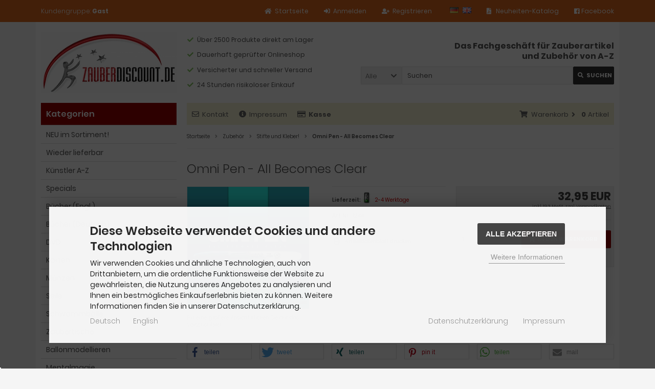

--- FILE ---
content_type: text/html; charset=utf-8
request_url: https://zauberdiscount.de/Zubehoer/Stifte-und-Kleber/Omni-Pen-All-Becomes-Clear::6438.html
body_size: 17246
content:
<!DOCTYPE html>
<html lang="de">
<head>
<meta charset="utf-8" />
<meta name="viewport" content="width=device-width, initial-scale=1.0, user-scalable=yes" />
<title>Omni Pen - All Becomes Clear</title>
<meta name="keywords" content="Omnipen, Omnideck, Sharpie" />
<meta name="description" content="Omni Pen - All Becomes Clear: Der Omni Pen hat einen Körper, sowie eine Kappe, die nach Maß aus durchsichtigem, kratzfestem Acryl gegossen wurden. Er ist komplett austauschbar mit einem regulären Sharpie Stift. Das bedeutet, dass eine normale Sharpie Kappe auf den Omni Pen passt und umgekehrt. Sollten Sie ..." />
<meta name="robots" content="index,follow" />
<meta name="author" content="Daniel Mayer" />
<meta name="revisit-after" content="5 days" />
<link rel="canonical" href="https://zauberdiscount.de/DVD/Omni-Pen-All-Becomes-Clear::6438.html" />
<link rel="icon" type="image/png" sizes="16x16" href="https://zauberdiscount.de/templates/tpl_modified_responsive_custom/favicons/favicon-16x16.png" />
<link rel="icon" type="image/png" sizes="32x32" href="https://zauberdiscount.de/templates/tpl_modified_responsive_custom/favicons/favicon-32x32.png" />
<link rel="icon" type="image/png" sizes="96x96" href="https://zauberdiscount.de/templates/tpl_modified_responsive_custom/favicons/favicon-96x96.png" />
<link rel="shortcut icon" href="https://zauberdiscount.de/templates/tpl_modified_responsive_custom/favicons/favicon.ico" />
<link rel="apple-touch-icon" href="https://zauberdiscount.de/templates/tpl_modified_responsive_custom/favicons/apple-touch-icon.png" />
<link rel="mask-icon" href="https://zauberdiscount.de/templates/tpl_modified_responsive_custom/favicons/safari-pinned-tab.svg" color="#888888" />
<meta name="msapplication-TileColor" content="#ffffff" />
<meta name="theme-color" content="#ffffff" />
<meta name="msapplication-config" content="https://zauberdiscount.de/templates/tpl_modified_responsive_custom/favicons/browserconfig.xml" />
<link rel="manifest" href="https://zauberdiscount.de/templates/tpl_modified_responsive_custom/favicons/site.webmanifest" />
<!--
=========================================================
modified eCommerce Shopsoftware (c) 2009-2013 [www.modified-shop.org]
=========================================================

modified eCommerce Shopsoftware offers you highly scalable E-Commerce-Solutions and Services.
The Shopsoftware is redistributable under the GNU General Public License (Version 2) [http://www.gnu.org/licenses/gpl-2.0.html].
based on: E-Commerce Engine Copyright (c) 2006 xt:Commerce, created by Mario Zanier & Guido Winger and licensed under GNU/GPL.
Information and contribution at http://www.xt-commerce.com

=========================================================
Please visit our website: www.modified-shop.org
=========================================================
-->
<meta name="generator" content="(c) by modified eCommerce Shopsoftware 80C https://www.modified-shop.org" />
<link rel="stylesheet" href="https://zauberdiscount.de/templates/tpl_modified_responsive_custom/stylesheet.min.css?v=1677763189" type="text/css" media="screen" />
<script>
  var DIR_WS_BASE = "https://zauberdiscount.de/";
  var SetSecCookie = "1";
</script>
      <meta property="og:site_name" content="https://www.facebook.com/Zauberdiscount" />
      <meta property="og:title" content="Omni Pen - All Becomes Clear" />
    <meta property="og:type" content="product" />
    <meta property="og:url" content="https://zauberdiscount.de/Zubehoer/Stifte-und-Kleber/Omni-Pen-All-Becomes-Clear::6438.html" />
    <meta property="og:image" content="https://zauberdiscount.de/images/product_images/info_images/6438_0.png" />
          <meta property="og:description" content="Der Omni Pen hat einen K&ouml;rper, sowie eine Kappe, die nach Ma&szlig; aus durchsichtigem, kratzfestem Acryl gegossen wurden. Er ist komplett austauschbar mit einem regul&auml;re" />
              <meta property="fb:app_id" content="133755446702370" />
    
  
<link rel="stylesheet" href="https://zauberdiscount.de/templates/tpl_modified_responsive_custom/css/shariff.complete.css" type="text/css" media="screen" /></head>
<body>
<div class="sidebar_closer"><i class="fas fa-times"></i></div><div id="layout_wrap"><div id="layout_navbar"><div class="layout_navbar_inner"><ul class="topnavigation cf"><li class="tn_group">Kundengruppe:  <strong>Gast</strong></li><li><a title="Facebook" href="https://www.facebook.com/Zauberdiscount" rel="noopener" target="_blank"><i class="fab fa-facebook"></i><span class="tn_nomobile">&nbsp;Facebook</span></a></li><li class="cn_nomobile"><a target="_blank" style="float:right" title="Download PDF" href="https://zauberdiscount.de/pdf_catalog/german/NEU_im_Sortiment_.pdf"><i class="fas fa-file-pdf"></i><span class="tn_nomobile">&nbsp;Neuheiten-Katalog</span></a></li><li class="tn_lang"><a href="https://zauberdiscount.de/Zubehoer/Stifte-und-Kleber/Omni-Pen-All-Becomes-Clear::6438.html?language=de"><img src="https://zauberdiscount.de/lang/german/icon.gif" alt="Deutsch" title="Deutsch" /></a>  <a href="https://zauberdiscount.de/Accessories/Stifte-und-Kleber/Omni-Pen-All-Becomes-Clear::6438.html?language=en"><img src="https://zauberdiscount.de/lang/english/icon.gif" alt="English" title="English" /></a> </li><li><a title="Registrieren" href="https://zauberdiscount.de/create_account.php"><i class="fas fa-user-plus"></i><span class="tn_nomobile">Registrieren</span></a></li><li><a title="Anmelden" href="https://zauberdiscount.de/login.php"><i class="fas fa-sign-in-alt"></i><span class="tn_nomobile">Anmelden</span></a></li><li><a title="Startseite" href="https://zauberdiscount.de/"><i class="fas fa-home"></i><span class="tn_nomobile">Startseite</span></a></li></ul></div></div><div id="layout_logo" class="cf"><div id="logo"><a href="https://zauberdiscount.de/" title="Startseite &bull; Zauberdiscount - Zaubershop - Zaubertricks - Ihr günstiger Zaubershop"><img src="https://zauberdiscount.de/templates/tpl_modified_responsive_custom/img/logo_head.png" alt="Zauberdiscount - Zaubershop - Zaubertricks - Ihr günstiger Zaubershop" /></a></div><div id="benefitbox"><div class="benefit_item">&Uuml;ber 2500 Produkte direkt am Lager</div><div class="benefit_item">Dauerhaft gepr&uuml;fter Onlineshop</div><div class="benefit_item">Versicherter und schneller Versand</div><div class="benefit_item">24 Stunden risikoloser Einkauf</div></div><div id="search_outer"><div id="search_inner"><div class="search_slogan">Das Fachgesch&auml;ft f&uuml;r Zauberartikel<br />und Zubeh&ouml;r von A-Z</div><div id="search"><div class="search_inner"><form id="quick_find" action="https://zauberdiscount.de/advanced_search_result.php" method="get" class="box-search"><div class="search_inner search_cat_mode"><div class="search_cat"><select name="categories_id" id="cat_search"><option value="" selected="selected">Alle</option><option value="5433">NEU im Sortiment!</option><option value="5241">Wieder lieferbar</option><option value="5251">Künstler A-Z</option><option value="5278">Specials</option><option value="5110">Bücher (Engl.)</option><option value="5407">Bücher (Deutsch)</option><option value="5102">DVD</option><option value="5099">Karten</option><option value="5108">Münzen</option><option value="5112">Seile</option><option value="5097">Schwammbälle</option><option value="5114">Zaubertische</option><option value="5098">Ballonmodellieren</option><option value="5101">Mentalmagie</option><option value="5104">Close-Up</option><option value="5516">Pickpocket</option><option value="5106">Bühne/Stand-Up</option><option value="5107">Kinderzauberei</option><option value="5113">Pyro &amp; Feuer</option><option value="5103">Zubehör</option><option value="5233">Imitationen</option><option value="5441">Zauberhafte Geheimfächer</option><option value="5133">Scherzartikel</option><option value="5115">Denkspiele/ Puzzle/ Knobelspiele</option><option value="5446">Magic Magazine</option><option value="5353">Genii Magazine</option><option value="5205">Video Clips</option></select><input type="hidden" name="inc_subcat" value="1" /></div>  <div class="search_input"><input type="text" name="keywords" placeholder="Suchen" id="inputString" maxlength="30" autocomplete="off" onkeyup="ac_lookup(this.value);"  /></div><div class="cssButtonPos2 cf"><span class="cssButton cssButtonColor1"><i class="fas fa-search"></i><span class="cssButtonText" >Suchen</span><button type="submit" class="cssButtonText" title="Suchen" id="inputStringSubmit">Suchen</button></span></div></div></form><div class="suggestionsBox" id="suggestions" style="display:none;"><div class="suggestionList" id="autoSuggestionsList">&nbsp;</div></div></div></div></div></div></div><div class="sidebar_layer"></div><div id="layout_content" class="cf"><div id="col_right"><div class="col_right_inner cf"><div id="content_navbar"><ul class="contentnavigation"><li class="sidebar_btn"><span id="sidebar_marker"></span><a href="#" title="Men&uuml;"><i class="fas fa-bars"></i><span class="cn_nomobile_text">Men&uuml;</span></a></li><li class="cn_nomobile"><a title="Kontakt" href="https://zauberdiscount.de/Kontakt:_:7.html"><i class="far fa-envelope"></i>Kontakt</a></li><li class="cn_nomobile"><a title="Impressum" href="https://zauberdiscount.de/Impressum:_:4.html"><i class="fas fa-info-circle"></i>Impressum</a></li><li class="cn_nomobile"><a title="Kasse" href="https://zauberdiscount.de/checkout_shipping.php"><strong><i class="far fa-credit-card"></i>Kasse</strong></a></li><li class="cart"><div id="cart_short"><a id="toggle_cart" title="Warenkorb" href="https://zauberdiscount.de/shopping_cart.php"><span class="cart_01"><i class="fas fa-shopping-cart"></i></span><span class="cart_02">Warenkorb<i class="fas fa-angle-right"></i></span><span class="cart_03"><span class="cart_05">(</span>0<span class="cart_05">)</span></span><span class="cart_04">Artikel</span></a></div><div class="toggle_cart"><div class="mini"><strong>Ihr Warenkorb ist leer.</strong></div></div></li>                          </ul></div><div id="breadcrumb"><span class="breadcrumb_info"></span>  <span itemscope itemtype="http://schema.org/BreadcrumbList"><span itemprop="itemListElement" itemscope itemtype="http://schema.org/ListItem"><a itemprop="item" href="https://zauberdiscount.de/" class="headerNavigation"><span itemprop="name">Startseite</span></a><meta itemprop="position" content="1" /></span><i class="fas fa-angle-right"></i><span itemprop="itemListElement" itemscope itemtype="http://schema.org/ListItem"><a itemprop="item" href="https://zauberdiscount.de/Zubehoer:::5103.html" class="headerNavigation"><span itemprop="name">Zubehör</span></a><meta itemprop="position" content="2" /></span><i class="fas fa-angle-right"></i><span itemprop="itemListElement" itemscope itemtype="http://schema.org/ListItem"><a itemprop="item" href="https://zauberdiscount.de/Zubehoer/Stifte-und-Kleber:::5103_5442.html" class="headerNavigation"><span itemprop="name">Stifte und Kleber!</span></a><meta itemprop="position" content="3" /></span><i class="fas fa-angle-right"></i><span itemprop="itemListElement" itemscope itemtype="http://schema.org/ListItem"><meta itemprop="item" content="https://zauberdiscount.de/Zubehoer/Stifte-und-Kleber/Omni-Pen-All-Becomes-Clear::6438.html" /><span class="current" itemprop="name">Omni Pen - All Becomes Clear</span><meta itemprop="position" content="4" /></span></span></div>                                        <div itemscope itemtype="http://schema.org/Product"><form id="cart_quantity" action="https://zauberdiscount.de/product_info.php?products_id=6438&amp;action=add_product" method="post"><div class="product_headline cf"><h1 itemprop="name">Omni Pen - All Becomes Clear</h1></div><div id="product_details"><div class="pd_imagebox"><div class="pd_big_image"><a class="cbimages" title="Omni Pen - All Becomes Clear" href="https://zauberdiscount.de/images/product_images/popup_images/6438_0.png"><img itemprop="image" src="https://zauberdiscount.de/images/product_images/info_images/6438_0.png" alt="Omni Pen - All Becomes Clear" title="Omni Pen - All Becomes Clear" /></a></div><div class="zoomtext">F&uuml;r eine gr&ouml;&szlig;ere Ansicht klicken Sie auf das Vorschaubild</div></div><div class="pd_content"><div class="pd_summarybox" itemprop="offers" itemscope itemtype="http://schema.org/Offer"> <div class="pd_summarybox_inner cf"><meta itemprop="url" content="https://zauberdiscount.de/Zubehoer/Stifte-und-Kleber/Omni-Pen-All-Becomes-Clear::6438.html" /><meta itemprop="priceCurrency" content="EUR" /><meta itemprop="availability" content="http://schema.org/InStock" />                    <meta itemprop="itemCondition" content="http://schema.org/NewCondition" /><div class="pd_price"><div id="pd_puprice"><span class="standard_price">32,95 EUR</span><meta itemprop="price" content="32.95" /></div></div><div class="pd_tax">inkl. 19 % MwSt. zzgl. <a rel="nofollow" target="_blank" href="https://zauberdiscount.de/popup_content.php?coID=1" title="Information" class="iframe">Versandkosten</a></div><div class="addtobasket cf"><span class="addtobasket_input"><input type="text" name="products_qty" value="1" size="3" /> <input type="hidden" name="products_id" value="6438" /></span><span class="addtobasket_actions cf"><span class="cssButtonPos10"><span class="cssButton cssButtonColor2"><i class="fas fa-shopping-cart"></i><span class="cssButtonText" >In den Warenkorb</span><button type="submit" class="cssButtonText" title="In den Warenkorb">In den Warenkorb</button><i class="fas fa-angle-right"></i></span></span><span class="cssButtonPos10"><link rel="stylesheet" property="stylesheet" href="https://zauberdiscount.de/includes/external/paypal/css/apms.css" type="text/css" media="screen" /><div class="apms_form_button apms_nocheckout apms_product"><div id="apms_buttons" class="apms_form_button_inner"><div id="apms_button1"></div><div class="apms_form_button_overlay"></div></div><div id="apms_bnpl" class="apms_form_button_inner"><div id="apms_button2"></div></div></div></span></span></div><br class="clearfix" /><div class="pp-message"></div></div></div><div class="pd_infobox"><div class="pd_inforow_first"></div><div class="pd_inforow"><strong>Lieferzeit:</strong> <img class="pd_shipping_image" src="/images/ampel_gruen_neu.jpg" alt="2-4 Werktage" /> <a rel="nofollow" target="_blank" href="https://zauberdiscount.de/popup_content.php?coID=31" title="Information" class="iframe">2-4 Werktage</a></div>        <div class="pd_inforow"><strong>Art.Nr.:</strong> <span itemprop="sku">1244</span></div>                          <ul class="pd_iconlist"><li class="print"><a class="iframe" target="_blank" rel="nofollow" href="https://zauberdiscount.de/print_product_info.php?products_id=6438" title="Artikeldatenblatt drucken">Artikeldatenblatt drucken</a></li></ul></div>      <br class="clearfix" /></div>  <br class="clearfix" /></div></form><div class="shariff" data-theme="white" data-backend-url="/shariff/backend/" data-orientation="horizontal" data-services="[&quot;facebook&quot;,&quot;twitter&quot;,&quot;xing&quot;,&quot;pinterest&quot;,&quot;whatsapp&quot;,&quot;mail&quot;,&quot;]" data-title="Omni Pen - All Becomes Clear" data-url="https://zauberdiscount.de/Zubehoer/Stifte-und-Kleber/Omni-Pen-All-Becomes-Clear::6438.html" data-lang="de" data-mail-subject="Omni Pen - All Becomes Clear" data-mail-body="https://zauberdiscount.de/Zubehoer/Stifte-und-Kleber/Omni-Pen-All-Becomes-Clear::6438.html" data-mail-url="mailto:" data-media-url="https://zauberdiscount.de/images/product_images/popup_images/6438_0.png"></div>  <br /><div id="horizontalTab" class="pd_tabs"><ul class="resp-tabs-list"><li>Details</li>            <li>Mehr Bilder</li>                        <li>Kunden-Tipp</li>          </ul><div class="resp-tabs-container"><div class="pd_description"><h4 class="detailbox">Produktbeschreibung</h4><div itemprop="description"><p><span style="font-size: small; "><span style="font-family: Arial; ">Der Omni Pen hat einen Körper, sowie eine Kappe, die nach Maß aus durchsichtigem, kratzfestem Acryl gegossen wurden. Er ist komplett austauschbar  mit einem regulären Sharpie Stift. Das bedeutet, dass eine normale Sharpie Kappe auf den Omni Pen passt und umgekehrt.  Sollten Sie bereits das Omni Deck oder Phantom Deck vorführen, bietet Ihnen der Omni Pen eine logische Erweiterung der ohnehin sehr kommerziellen Routine. <br /><br />Der Omni Pen kommt mit einem passenden Sharpie Stift und einer DVD mit drei großartigen Routinen. Kreative Performer werden den Omni Pen lieben.  Routinen: Spencer Wood’s „Omni Pen” – Spencer bittet einen Zuschauer eine Karte zu unterschreiben, bevor er damit seine lieblings Routine präsentiert. Zunächst verwandelt sich das Kartenspiel in einen durchsichtigen Block. <br /><br />Anschließend, als logischer Kicker, wird auch der Stift, mit dem der Zuschauer die Karte unterschrieben hatte und den er die ganze Zeit festgehalten hatte, durchsichtig!  Mathew Youngs’ „Re-Captivated“ – Zunächst verschwindet die Kappe und taucht auf der Hand des Zuschauers wieder auf. Dann verschwindet der Körper des Stifts und erscheint wieder. <br /><br />Als Finale wird die Kappe in der Hand des Zuschauers durchsichtig, kurz bevor dem Stift die Farbe sichtbar entzogen wird.  Craig Petty’s „Sharp Reloaded“ (inspiriert von Greg Wilson) - Eine Routine direkt aus dem Repertoire von Craig Petty mit zwei Omni Pen Kickern. <br /><br />Sie erhalten den Artikel inkl. einer englischsprachigen DVD.<br /></span></span><a href="/1244.mp4" target="_blank" style="font-family: Arial; font-size: small; "><span style="font-size: small; "><span style="color: rgb(0, 0, 255); "><strong><br /></strong><span style="color: rgb(0, 0, 255); "><strong>Video ansehen!</strong></span></span></span></a></p></div></div>                  <div class="cf"><div class="pd_small_image_tab_row cf"><div class="pd_small_image_tab"><div class="pd_small_image_tab_inner cf"><a class="cbimages" title="Omni Pen - All Becomes Clear" href="https://zauberdiscount.de/images/product_images/popup_images/6438_1.png"><img class="lazyload" data-src="https://zauberdiscount.de/images/product_images/midi_images/6438_1.png" alt="Omni Pen - All Becomes Clear" title="Omni Pen - All Becomes Clear" /><noscript><img src="https://zauberdiscount.de/images/product_images/thumbnail_images/6438_1.png" alt="Omni Pen - All Becomes Clear" title="Omni Pen - All Becomes Clear" /></noscript></a></div></div></div></div><div><h4 class="detailbox">Kunden, die diesen Artikel kauften, haben auch folgende Artikel bestellt:</h4><div class="listingcontainer_details cf"><div class="listingrow"><div class="lr_inner cf"><div class="lr_image"><a href="https://zauberdiscount.de/Close-Up/Folding-Coin-50-Cent-Euro-Internal-System-by-Tango::4761.html"><picture><source media="(max-width:985px)" src="data:,"  data-srcset="https://zauberdiscount.de/images/product_images/midi_images/4761_0.jpg"><source src="data:,"  data-srcset="https://zauberdiscount.de/images/product_images/midi_images/4761_0.jpg"><img class="lazyload" data-src="https://zauberdiscount.de/images/product_images/thumbnail_images/4761_0.jpg" alt="Folding Coin 50 Cent Euro (Internal System) by Tango" title="Folding Coin 50 Cent Euro (Internal System) by Tango"><noscript><img src="https://zauberdiscount.de/images/product_images/thumbnail_images/4761_0.jpg" alt="Folding Coin 50 Cent Euro (Internal System) by Tango" title="Folding Coin 50 Cent Euro (Internal System) by Tango" /></noscript></picture></a></div><div class="lr_content cf"><div class="lr_title"><h2><a href="https://zauberdiscount.de/Close-Up/Folding-Coin-50-Cent-Euro-Internal-System-by-Tango::4761.html">Folding Coin 50 Cent Euro (Internal System) by Tango</a></h2></div><div class="lr_desc_box"><div class="lr_desc"><p><span style="font-size: x-small; "><span style="font-family: Arial; ">The magician takes a normal coin and an empty bottle. He requests a spectator to take the bottle by the neck, and then the performer strikes the bottom of the bottle with the coin, and the coin passes through the bottom of the bottle! Afterwards he shows that the coin is really inside the bottle. The magician waves the bottle and amazingly the coin is removed...</span></span></p></div>          <div class="lr_shipping">Lieferzeit: <span class="lr_shipping_image"><img src="/images/ampel_gruen_neu.jpg" alt="2-4 Werktage" /></span><a rel="nofollow" target="_blank" href="https://zauberdiscount.de/popup_content.php?coID=31" title="Information" class="iframe">2-4 Werktage</a></div></div><div class="lr_price_box"><div class="lr_price"><span class="standard_price">44,95 EUR</span></div><div class="lr_tax">inkl. 19 % MwSt. zzgl. <a rel="nofollow" target="_blank" href="https://zauberdiscount.de/popup_content.php?coID=1" title="Information" class="iframe">Versandkosten</a></div><div class="lr_buttons cf"><div class="cssButtonPos11"><a href="https://zauberdiscount.de/Close-Up/Folding-Coin-50-Cent-Euro-Internal-System-by-Tango::4761.html"><span class="cssButton cssButtonColor1" title=" Details"><i class="fas fa-chevron-circle-right"></i></span></a></div></div></div></div></div></div><div class="listingrow"><div class="lr_inner cf"><div class="lr_image"><a href="https://zauberdiscount.de/Zubehoer/Stifte-und-Kleber/Sharpie-Marker-Fine-Point-gruen-green::6565.html"><picture><source media="(max-width:985px)" src="data:,"  data-srcset="https://zauberdiscount.de/images/product_images/midi_images/6565_0.jpg"><source src="data:,"  data-srcset="https://zauberdiscount.de/images/product_images/midi_images/6565_0.jpg"><img class="lazyload" data-src="https://zauberdiscount.de/images/product_images/thumbnail_images/6565_0.jpg" alt="Sharpie Marker Fine Point grün (green)" title="Sharpie Marker Fine Point grün (green)"><noscript><img src="https://zauberdiscount.de/images/product_images/thumbnail_images/6565_0.jpg" alt="Sharpie Marker Fine Point grün (green)" title="Sharpie Marker Fine Point grün (green)" /></noscript></picture></a></div><div class="lr_content cf"><div class="lr_title"><h2><a href="https://zauberdiscount.de/Zubehoer/Stifte-und-Kleber/Sharpie-Marker-Fine-Point-gruen-green::6565.html">Sharpie Marker Fine Point grün (green)</a></h2></div><div class="lr_desc_box"><div class="lr_desc"><p><span style="font-size: x-small; "><span style="font-family: Arial; ">Dieser Sharpie ist perfekt geeignet, wenn Sie z.B. auf Spielkarten oder Visitenkarten schreiben möchten. Der Stift ist auch gleichzeitig ein Refill für Ihren Sherpa Pen, falls Sie einen besitzen.</span></span></p></div>          <div class="lr_shipping">Lieferzeit: <span class="lr_shipping_image"><img src="/images/ampel_gruen_neu.jpg" alt="2-4 Werktage" /></span><a rel="nofollow" target="_blank" href="https://zauberdiscount.de/popup_content.php?coID=31" title="Information" class="iframe">2-4 Werktage</a></div></div><div class="lr_price_box"><div class="lr_price"><span class="standard_price">2,50 EUR</span></div><div class="lr_tax">inkl. 19 % MwSt. zzgl. <a rel="nofollow" target="_blank" href="https://zauberdiscount.de/popup_content.php?coID=1" title="Information" class="iframe">Versandkosten</a></div><div class="lr_buttons cf"><div class="cssButtonPos11"><a href="https://zauberdiscount.de/Zubehoer/Stifte-und-Kleber/Sharpie-Marker-Fine-Point-gruen-green::6565.html"><span class="cssButton cssButtonColor1" title=" Details"><i class="fas fa-chevron-circle-right"></i></span></a></div></div></div></div></div></div><div class="listingrow"><div class="lr_inner cf"><div class="lr_image"><a href="https://zauberdiscount.de/Schwammbaelle/Sponge-Gimmick-by-Goshman-Sanada-Gimmick::4572.html"><picture><source media="(max-width:985px)" src="data:,"  data-srcset="https://zauberdiscount.de/images/product_images/midi_images/4572_0.jpg"><source src="data:,"  data-srcset="https://zauberdiscount.de/images/product_images/midi_images/4572_0.jpg"><img class="lazyload" data-src="https://zauberdiscount.de/images/product_images/thumbnail_images/4572_0.jpg" alt="Sponge Gimmick by Goshman (Sanada-Gimmick)" title="Sponge Gimmick by Goshman (Sanada-Gimmick)"><noscript><img src="https://zauberdiscount.de/images/product_images/thumbnail_images/4572_0.jpg" alt="Sponge Gimmick by Goshman (Sanada-Gimmick)" title="Sponge Gimmick by Goshman (Sanada-Gimmick)" /></noscript></picture></a></div><div class="lr_content cf"><div class="lr_title"><h2><a href="https://zauberdiscount.de/Schwammbaelle/Sponge-Gimmick-by-Goshman-Sanada-Gimmick::4572.html">Sponge Gimmick by Goshman (Sanada-Gimmick)</a></h2></div><div class="lr_desc_box"><div class="lr_desc"><p>Das Schwammball-Gimmick von Goshman ist ebenso genial wie die Daumenspitze, nur nicht so bekannt. Wenn Sie den Effekt zum ersten mal sehen, werden Sie völlig verblüfft sein.<br /><br /><strong>Effekt:</strong><br />Der Magier nimmt einen roten Schwammball in die Hand (keine Manipulation), schließt diese, und wenn er sie wieder öffnet, ist der Ball verschwunden! Die Hände sind leer.<br /><br />Sie erhalten das Gimmick und einen kleinen Schwammball.</p></div>          <div class="lr_shipping">Lieferzeit: <span class="lr_shipping_image"><img src="/images/ampel_gruen_neu.jpg" alt="2-4 Werktage" /></span><a rel="nofollow" target="_blank" href="https://zauberdiscount.de/popup_content.php?coID=31" title="Information" class="iframe">2-4 Werktage</a></div></div><div class="lr_price_box"><div class="lr_price"><span class="standard_price">9,95 EUR</span></div><div class="lr_tax">inkl. 19 % MwSt. zzgl. <a rel="nofollow" target="_blank" href="https://zauberdiscount.de/popup_content.php?coID=1" title="Information" class="iframe">Versandkosten</a></div><div class="lr_buttons cf"><div class="cssButtonPos11"><a href="https://zauberdiscount.de/Schwammbaelle/Sponge-Gimmick-by-Goshman-Sanada-Gimmick::4572.html"><span class="cssButton cssButtonColor1" title=" Details"><i class="fas fa-chevron-circle-right"></i></span></a></div></div></div></div></div></div><div class="listingrow"><div class="lr_inner cf"><div class="lr_image"><a href="https://zauberdiscount.de/Close-Up/Flesh-Wound::5765.html"><picture><source media="(max-width:985px)" src="data:,"  data-srcset="https://zauberdiscount.de/images/product_images/midi_images/5765_0.jpg"><source src="data:,"  data-srcset="https://zauberdiscount.de/images/product_images/midi_images/5765_0.jpg"><img class="lazyload" data-src="https://zauberdiscount.de/images/product_images/thumbnail_images/5765_0.jpg" alt="Flesh Wound" title="Flesh Wound"><noscript><img src="https://zauberdiscount.de/images/product_images/thumbnail_images/5765_0.jpg" alt="Flesh Wound" title="Flesh Wound" /></noscript></picture></a></div><div class="lr_content cf"><div class="lr_title"><h2><a href="https://zauberdiscount.de/Close-Up/Flesh-Wound::5765.html">Flesh Wound</a></h2></div><div class="lr_desc_box"><div class="lr_desc"><p><font face="Arial"><font size="1"><span style="FONT-FAMILY: Arial">Flesh Wound ist der grauenhafteste, graphischste und widerlichste Zaubertrick, den es je gegeben hat. Vergessen Sie Nadel durch Arm. Vergessen Sie Feuerschlucker. Erregen Sie Aufmerksamkeit mit etwas, das Ihr Publikum niemals vergessen wird. Und so geht´s...</span> </font></font><a href="http://www.zauberdiscount.de/1106.wmv"><strong><font color="#0000ff" face="Arial" size="1">Video ansehen!</font></strong></a></p></div>          <div class="lr_shipping">Lieferzeit: <span class="lr_shipping_image"><img src="/images/ampel_gruen_neu.jpg" alt="2-4 Werktage" /></span><a rel="nofollow" target="_blank" href="https://zauberdiscount.de/popup_content.php?coID=31" title="Information" class="iframe">2-4 Werktage</a></div></div><div class="lr_price_box"><div class="lr_price"><span class="standard_price">45,00 EUR</span></div><div class="lr_tax">inkl. 19 % MwSt. zzgl. <a rel="nofollow" target="_blank" href="https://zauberdiscount.de/popup_content.php?coID=1" title="Information" class="iframe">Versandkosten</a></div><div class="lr_buttons cf"><div class="cssButtonPos11"><a href="https://zauberdiscount.de/Close-Up/Flesh-Wound::5765.html"><span class="cssButton cssButtonColor1" title=" Details"><i class="fas fa-chevron-circle-right"></i></span></a></div></div></div></div></div></div><div class="listingrow"><div class="lr_inner cf"><div class="lr_image"><a href="https://zauberdiscount.de/Zubehoer/PROfessional-BANDS-PRO-BANDS::6286.html"><picture><source media="(max-width:985px)" src="data:,"  data-srcset="https://zauberdiscount.de/images/product_images/midi_images/6286_0.jpg"><source src="data:,"  data-srcset="https://zauberdiscount.de/images/product_images/midi_images/6286_0.jpg"><img class="lazyload" data-src="https://zauberdiscount.de/images/product_images/thumbnail_images/6286_0.jpg" alt="PROfessional BANDS (PRO-BANDS)" title="PROfessional BANDS (PRO-BANDS)"><noscript><img src="https://zauberdiscount.de/images/product_images/thumbnail_images/6286_0.jpg" alt="PROfessional BANDS (PRO-BANDS)" title="PROfessional BANDS (PRO-BANDS)" /></noscript></picture></a></div><div class="lr_content cf"><div class="lr_title"><h2><a href="https://zauberdiscount.de/Zubehoer/PROfessional-BANDS-PRO-BANDS::6286.html">PROfessional BANDS (PRO-BANDS)</a></h2></div><div class="lr_desc_box"><div class="lr_desc"><p><span style="font-size: x-small"><span style="font-family: Arial">Die Zauberei mit Gummibändern wird immer beliebter. Die Effekte sind leicht zu verstehen, sehr visuell und die Zuschauer sind ganz nah dran. Der Zauberkünstler kann mit wenig und leichtem Gepäck mehrere Minuten effektvolle Zauberkunst präsentieren...</span></span></p></div>          <div class="lr_shipping">Lieferzeit: <span class="lr_shipping_image"><img src="/images/ampel_gruen_neu.jpg" alt="2-4 Werktage" /></span><a rel="nofollow" target="_blank" href="https://zauberdiscount.de/popup_content.php?coID=31" title="Information" class="iframe">2-4 Werktage</a></div></div><div class="lr_price_box"><div class="lr_price"><span class="standard_price">3,95 EUR</span></div><div class="lr_tax">inkl. 19 % MwSt. zzgl. <a rel="nofollow" target="_blank" href="https://zauberdiscount.de/popup_content.php?coID=1" title="Information" class="iframe">Versandkosten</a></div><div class="lr_buttons cf"><div class="cssButtonPos11"><a href="https://zauberdiscount.de/Zubehoer/PROfessional-BANDS-PRO-BANDS::6286.html"><span class="cssButton cssButtonColor1" title=" Details"><i class="fas fa-chevron-circle-right"></i></span></a></div></div></div></div></div></div><div class="listingrow"><div class="lr_inner cf"><div class="lr_image"><a href="https://zauberdiscount.de/Karten/Bicycle-Blankokarten-mit-Rueckseite-Blank-Face-rot::4834.html"><picture><source media="(max-width:985px)" src="data:,"  data-srcset="https://zauberdiscount.de/images/product_images/midi_images/4834_0.jpg"><source src="data:,"  data-srcset="https://zauberdiscount.de/images/product_images/midi_images/4834_0.jpg"><img class="lazyload" data-src="https://zauberdiscount.de/images/product_images/thumbnail_images/4834_0.jpg" alt="Bicycle Blankokarten mit Rückseite/ Blank Face (rot)" title="Bicycle Blankokarten mit Rückseite/ Blank Face (rot)"><noscript><img src="https://zauberdiscount.de/images/product_images/thumbnail_images/4834_0.jpg" alt="Bicycle Blankokarten mit Rückseite/ Blank Face (rot)" title="Bicycle Blankokarten mit Rückseite/ Blank Face (rot)" /></noscript></picture></a></div><div class="lr_content cf"><div class="lr_title"><h2><a href="https://zauberdiscount.de/Karten/Bicycle-Blankokarten-mit-Rueckseite-Blank-Face-rot::4834.html">Bicycle Blankokarten mit Rückseite/ Blank Face (rot)</a></h2></div><div class="lr_desc_box"><div class="lr_desc">Bicycle Spielkarten sind ein weltweiter Standard bei Zauberkünstlern.<br />Mit diesem speziellen Kartenspiel erhalten Sie eine&nbsp;vielseitig verwendbare&nbsp;Erweiterung zu Ihrem Repertoire.<br /><br />Kartenschachtel veriiert (old style/ new style).</div>          <div class="lr_shipping">Lieferzeit: <span class="lr_shipping_image"><img src="/images/ampel_gruen_neu.jpg" alt="2-4 Werktage" /></span><a rel="nofollow" target="_blank" href="https://zauberdiscount.de/popup_content.php?coID=31" title="Information" class="iframe">2-4 Werktage</a></div></div><div class="lr_price_box"><div class="lr_price"><span class="standard_price">7,50 EUR</span></div><div class="lr_tax">inkl. 19 % MwSt. zzgl. <a rel="nofollow" target="_blank" href="https://zauberdiscount.de/popup_content.php?coID=1" title="Information" class="iframe">Versandkosten</a></div><div class="lr_buttons cf"><div class="cssButtonPos11"><a href="https://zauberdiscount.de/Karten/Bicycle-Blankokarten-mit-Rueckseite-Blank-Face-rot::4834.html"><span class="cssButton cssButtonColor1" title=" Details"><i class="fas fa-chevron-circle-right"></i></span></a></div></div></div></div></div></div></div></div>          </div></div></div></div></div><div id="col_left_overlay"><div id="col_left"><div class="col_left_inner cf"><div class="box_category"><div class="box_category_header">Kategorien</div><div class="box_category_line"></div><ul id="categorymenu"><li class="level1"><a href="https://zauberdiscount.de/NEU-im-Sortiment:::5433.html" title="NEU im Sortiment!">NEU im Sortiment!</a></li><li class="level1"><a href="https://zauberdiscount.de/Wieder-lieferbar:::5241.html" title="Wieder lieferbar">Wieder lieferbar</a></li><li class="level1"><a href="https://zauberdiscount.de/Kuenstler-A-Z:::5251.html" title="Künstler A-Z">Künstler A-Z</a></li><li class="level1"><a href="https://zauberdiscount.de/Specials:::5278.html" title="Specials">Specials</a></li><li class="level1"><a href="https://zauberdiscount.de/Buecher-Engl:::5110.html" title="Bücher (Engl.)">Bücher (Engl.)</a></li><li class="level1"><a href="https://zauberdiscount.de/Buecher-Deutsch:::5407.html" title="Bücher (Deutsch)">Bücher (Deutsch)</a></li><li class="level1"><a href="https://zauberdiscount.de/DVD:::5102.html" title="DVD">DVD</a></li><li class="level1"><a href="https://zauberdiscount.de/Karten:::5099.html" title="Karten">Karten</a></li><li class="level1"><a href="https://zauberdiscount.de/Muenzen:::5108.html" title="Münzen">Münzen</a></li><li class="level1"><a href="https://zauberdiscount.de/Seile:::5112.html" title="Seile">Seile</a></li><li class="level1"><a href="https://zauberdiscount.de/Schwammbaelle:::5097.html" title="Schwammbälle">Schwammbälle</a></li><li class="level1"><a href="https://zauberdiscount.de/Zaubertische:::5114.html" title="Zaubertische">Zaubertische</a></li><li class="level1"><a href="https://zauberdiscount.de/Ballonmodellieren:::5098.html" title="Ballonmodellieren">Ballonmodellieren</a></li><li class="level1"><a href="https://zauberdiscount.de/Mentalmagie:::5101.html" title="Mentalmagie">Mentalmagie</a></li><li class="level1"><a href="https://zauberdiscount.de/Close-Up:::5104.html" title="Close-Up">Close-Up</a></li><li class="level1"><a href="https://zauberdiscount.de/Pickpocket:::5516.html" title="Pickpocket">Pickpocket</a></li><li class="level1"><a href="https://zauberdiscount.de/Buehne-Stand-Up:::5106.html" title="Bühne/Stand-Up">Bühne/Stand-Up</a></li><li class="level1"><a href="https://zauberdiscount.de/Kinderzauberei:::5107.html" title="Kinderzauberei">Kinderzauberei</a></li><li class="level1"><a href="https://zauberdiscount.de/Pyro-Feuer:::5113.html" title="Pyro &amp; Feuer">Pyro &amp; Feuer</a></li><li class="level1 activeparent1"><a href="https://zauberdiscount.de/Zubehoer:::5103.html" title="Zubehör">Zubehör</a><ul><li class="level2"><a href="https://zauberdiscount.de/Zubehoer/Tuecher:::5103_5120.html" title="Tücher">Tücher</a></li><li class="level2"><a href="https://zauberdiscount.de/Zubehoer/Daumenspitzen:::5103_5134.html" title="Daumenspitzen">Daumenspitzen</a></li><li class="level2"><a href="https://zauberdiscount.de/Zubehoer/Zauberkoffer:::5103_5135.html" title="Zauberkoffer">Zauberkoffer</a></li><li class="level2"><a href="https://zauberdiscount.de/Zubehoer/Zauberstaebe:::5103_5136.html" title="Zauberstäbe">Zauberstäbe</a></li><li class="level2"><a href="https://zauberdiscount.de/Zubehoer/Becherspiel-Huetchenspiel:::5103_5137.html" title="Becherspiel/ Hütchenspiel">Becherspiel/ Hütchenspiel</a></li><li class="level2"><a href="https://zauberdiscount.de/Zubehoer/Changierbeutel:::5103_5207.html" title="Changierbeutel">Changierbeutel</a></li><li class="level2"><a href="https://zauberdiscount.de/Zubehoer/Boersen-Taschen-Wallets:::5103_5208.html" title="Börsen/ Taschen/ Wallets">Börsen/ Taschen/ Wallets</a></li><li class="level2 active2 activeparent2"><a href="https://zauberdiscount.de/Zubehoer/Stifte-und-Kleber:::5103_5442.html" title="Stifte und Kleber!">Stifte und Kleber!</a></li><li class="level2"><a href="https://zauberdiscount.de/Zubehoer/Dice-Stacking-Wuerfel:::5103_5209.html" title="Dice-Stacking/ Würfel">Dice-Stacking/ Würfel</a></li><li class="level2"><a href="https://zauberdiscount.de/Zubehoer/Reels-Faeden-Wax:::5103_5211.html" title="Reels, Fäden &amp; Wax">Reels, Fäden &amp; Wax</a></li><li class="level2"><a href="https://zauberdiscount.de/Zubehoer/Refills:::5103_5212.html" title="Refills">Refills</a></li><li class="level2"><a href="https://zauberdiscount.de/Zubehoer/Close-Up-Matten:::5103_5216.html" title="Close-Up Matten">Close-Up Matten</a></li><li class="level2"><a href="https://zauberdiscount.de/Zubehoer/Squeaker-Quietscher:::5103_5219.html" title="Squeaker/ Quietscher">Squeaker/ Quietscher</a></li><li class="level2"><a href="https://zauberdiscount.de/Zubehoer/PK-Ringe:::5103_5378.html" title="PK Ringe">PK Ringe</a></li><li class="level2"><a href="https://zauberdiscount.de/Zubehoer/Buchtest:::5103_5420.html" title="Buchtest">Buchtest</a></li></ul></li><li class="level1"><a href="https://zauberdiscount.de/Imitationen:::5233.html" title="Imitationen">Imitationen</a></li><li class="level1"><a href="https://zauberdiscount.de/Zauberhafte-Geheimfaecher:::5441.html" title="Zauberhafte Geheimfächer">Zauberhafte Geheimfächer</a></li><li class="level1"><a href="https://zauberdiscount.de/Scherzartikel:::5133.html" title="Scherzartikel">Scherzartikel</a></li><li class="level1"><a href="https://zauberdiscount.de/Denkspiele-Puzzle-Knobelspiele:::5115.html" title="Denkspiele/ Puzzle/ Knobelspiele">Denkspiele/ Puzzle/ Knobelspiele</a></li><li class="level1"><a href="https://zauberdiscount.de/Magic-Magazine:::5446.html" title="Magic Magazine">Magic Magazine</a></li><li class="level1"><a href="https://zauberdiscount.de/Genii-Magazine:::5353.html" title="Genii Magazine">Genii Magazine</a></li><li class="level1"><a href="https://zauberdiscount.de/Video-Clips:::5205.html" title="Video Clips">Video Clips</a></li></ul></div><div class="box1"><div class="box_header"><span class="show_title"><i class="fas fa-chevron-down"></i>Schnellkauf</span></div><div class="box_sidebar cf"><div class="box_line"></div><p class="midi lineheight16">Bitte geben Sie die Artikelnummer aus unserem Katalog ein.</p><form id="quick_add" action="https://zauberdiscount.de/product_info.php?products_id=6438&amp;action=add_a_quickie" method="post"><div class="quickie_form cf"><label><input type="text" name="quickie" /><div class="cssButtonPos1 cf"><span class="cssButton cssButtonColor1"><i class="fas fa-shopping-cart"></i><button type="submit" class="cssButtonText" title="In den Korb legen"></button></span></div></label></div></form></div></div>            <div class="box1" id="loginBox"><div class="box_header"><i class="fas fa-chevron-down"></i>Willkommen zur&uuml;ck!</div><div class="box_sidebar cf"><div class="box_line"></div><form id="loginbox" action="https://zauberdiscount.de/login.php?action=process" method="post" class="box-login"><label><p class="box_sub">E-Mail-Adresse:</p><input type="email" name="email_address" maxlength="50" /><p class="box_sub">Passwort:</p><input type="password" name="password" maxlength="60" /><div class="box_sub_button cf"><a href="https://zauberdiscount.de/password_double_opt.php">Passwort vergessen?</a><div class="cssButtonPos3 cf"><span class="cssButton cssButtonColor1"><i class="fas fa-sign-in-alt"></i><span class="cssButtonText" >Anmelden</span><button type="submit" class="cssButtonText" title="Anmelden">Anmelden</button></span></div></div></label></form></div></div><div class="box2"><div class="box_header"><span class="show_title"><i class="fas fa-chevron-down"></i>Neue Artikel</span><a class="show_all" href="https://zauberdiscount.de/products_new.php">mehr <span class="arrow">&raquo;</span></a><br class="clearfix" /></div><div class="box_sidebar cf"><div class="box_line"></div><div class="box_title"><a href="https://zauberdiscount.de/Zubehoer/Grand-Master-Puzzle-Quintuplets-Level-4::7452.html"><strong>Grand Master Puzzle - Quintuplets Level 4</strong></a></div><div class="box_image"><a href="https://zauberdiscount.de/Zubehoer/Grand-Master-Puzzle-Quintuplets-Level-4::7452.html"><img class="lazyload" src="data:," data-src="https://zauberdiscount.de/images/product_images/midi_images/7452_0.jpeg" alt="Grand Master Puzzle - Quintuplets Level 4" title="Grand Master Puzzle - Quintuplets Level 4" /><noscript><img src="https://zauberdiscount.de/images/product_images/thumbnail_images/7452_0.jpeg" alt="Grand Master Puzzle - Quintuplets Level 4" title="Grand Master Puzzle - Quintuplets Level 4" /></noscript></a></div><div class="box_price"><span class="standard_price"><span class="value_price">5,95 EUR</span></span></div><div class="box_tax">inkl. 19 % MwSt. zzgl. <a rel="nofollow" target="_blank" href="https://zauberdiscount.de/popup_content.php?coID=1" title="Information" class="iframe">Versandkosten</a></div></div></div><div class="box1"><div class="box_header"><i class="fas fa-chevron-down"></i>Zertifizierung</div><div class="box_sidebar cf"><div class="box_line"></div><p class="box_sub"><center><a target="_blank" href="https://it-recht-kanzlei.de/Service/pruefzeichen.php?sid=1e38b-d57c"><img border="0" alt="trustlabel" height="100" src="https://zauberdiscount.de/templates/tpl_modified_responsive_custom/img/seal_audited_presence_de_72ppi.png" width="100"></a><br><br><a href="#" onclick="window.open('https://www.sitelock.com/verify.php?site=zauberdiscount.de','SiteLock','width=600,height=600,left=160,top=170');"><img alt="Homepage-Sicherheit"  title="1&amp;1 SiteLock" src="https://shield.sitelock.com/shield/zauberdiscount.de"/></a></center></p></div></div>          </div></div></div></div><div id="layout_footer"><div class="layout_footer_inner"><div class="footer_box_row cf"><div class="footer_box"><div class="footer_box_inner cf"><div class="box3"><div class="box3_header">Mehr &uuml;ber...</div><div class="box3_line"></div><ul class="footerlist"><li class="level1"><a href="https://zauberdiscount.de/Lieferzeit:_:31.html" title="Lieferzeit"><i class="fas fa-angle-right"></i>Lieferzeit</a></li><li class="level1"><a href="https://zauberdiscount.de/Allgemeine-Geschaeftsbedingungen-mit-Kundeninformationen:_:3.html" title="Allgemeine Geschäftsbedingungen mit Kundeninformationen"><i class="fas fa-angle-right"></i>Allgemeine Geschäftsbedingungen mit Kundeninformationen</a></li><li class="level1"><a href="https://zauberdiscount.de/Zahlung-und-Versand:_:1.html" title="Zahlung und Versand"><i class="fas fa-angle-right"></i>Zahlung und Versand</a></li><li class="level1"><a href="https://zauberdiscount.de/Datenschutzerklaerung:_:2.html" title="Datenschutzerklärung"><i class="fas fa-angle-right"></i>Datenschutzerklärung</a></li><li class="level1"><a href="https://zauberdiscount.de/Batterieentsorgung:_:34.html" title="Batterieentsorgung"><i class="fas fa-angle-right"></i>Batterieentsorgung</a></li><li class="level1"><a href="https://zauberdiscount.de/Widerrufsbelehrung-Widerrufsformular:_:9.html" title="Widerrufsbelehrung &amp; Widerrufsformular"><i class="fas fa-angle-right"></i>Widerrufsbelehrung &amp; Widerrufsformular</a></li><li class="level1"><a href="https://zauberdiscount.de/Impressum:_:4.html" title="Impressum"><i class="fas fa-angle-right"></i>Impressum</a></li><li class="level1"><a href="https://zauberdiscount.de/Kontakt:_:7.html" title="Kontakt"><i class="fas fa-angle-right"></i>Kontakt</a></li><li class="level1"><a href="javascript:;" trigger-cookie-consent-panel=""><i class="fas fa-angle-right"></i>Cookie Einstellungen</a></li></ul></div></div></div>        <div class="footer_box"><div class="footer_box_inner cf"><div class="box3"><div class="box3_header">Informationen</div><div class="box3_line"></div><ul class="footerlist"><li class="level1"><a href="https://zauberdiscount.de/Ueber-uns:_:10.html" title="Über uns..."><i class="fas fa-angle-right"></i>Über uns...</a></li><li class="level1"><a href="https://zauberdiscount.de/Links:_:15.html" title="Links"><i class="fas fa-angle-right"></i>Links</a></li><li class="level1"><a href="https://zauberdiscount.de/Sitemap:_:8.html" title="Sitemap"><i class="fas fa-angle-right"></i>Sitemap</a></li><li class="level1"><a href="https://zauberdiscount.de/Feedback:_:29.html" title="Feedback"><i class="fas fa-angle-right"></i>Feedback</a></li></ul></div></div></div>        <div class="footer_box"><div class="footer_box_inner cf"><div class="box3"><div class="box3_header">Zahlungsmethoden</div><div class="box3_line"></div><img src="https://zauberdiscount.de/templates/tpl_modified_responsive_custom/img/payment_icons/paypal-alternative2.png" alt="PayPal" /><img src="https://zauberdiscount.de/templates/tpl_modified_responsive_custom/img/payment_icons/klarna-sofort.png" alt="Sofort." /><br /><img src="https://zauberdiscount.de/templates/tpl_modified_responsive_custom/img/payment_icons/visa-master.png" alt="Visa MasterCard" /><img src="https://zauberdiscount.de/templates/tpl_modified_responsive_custom/img/payment_icons/payment-in-advance.png" alt="Überweisung" /></div></div></div>        <div class="footer_box"><div class="footer_box_inner cf"><div class="box3"><div class="box3_header">Newsletter-Anmeldung</div><div class="box3_line"></div><p class="box3_sub">E-Mail-Adresse:</p><form id="sign_in" action="https://zauberdiscount.de/newsletter.php" method="post"><div class="newsletter_form"><input type="email" name="email" maxlength="50" /><div class="cssButtonPos1 cf"><span class="cssButton cssButtonColor3"><i class="fas fa-chevron-circle-right"></i><button type="submit" class="cssButtonText" title="Anmelden"></button></span></div></div></form><p class="box3_sub">Der Newsletter kann jederzeit hier oder in Ihrem Kundenkonto abbestellt werden.</p></div></div></div></div></div><div class="mod_copyright">Zauberdiscount - Zaubershop - Zaubertricks - Ihr günstiger Zaubershop &copy; 2026 | Template &copy; 2009-2026 by <span class="cop_magenta">mod</span><span class="cop_grey">ified eCommerce Shopsoftware</span></div></div></div>
<div class="copyright"><span class="cop_magenta">mod</span><span class="cop_grey">ified eCommerce Shopsoftware &copy; 2009-2026</span></div><link rel="stylesheet" property="stylesheet" href="https://zauberdiscount.de/templates/tpl_modified_responsive_custom/css/tpl_plugins.min.css?v=1672141832" type="text/css" media="screen" />
<!--[if lte IE 8]>
<link rel="stylesheet" property="stylesheet" href="https://zauberdiscount.de/templates/tpl_modified_responsive_custom/css/ie8fix.css" type="text/css" media="screen" />
<![endif]-->
<script src="https://zauberdiscount.de/templates/tpl_modified_responsive_custom/javascript/jquery.min.js"></script>
<script src="https://zauberdiscount.de/templates/tpl_modified_responsive_custom/javascript/tpl_plugins.min.js?v=1660577824"></script>
<script>$(document).ready(function(){var option=$('#suggestions');$(document).click(function(e){var target=$(e.target);if(!(target.is(option)|| option.find(target).length)){ac_closing();}});});var ac_pageSize=8;var ac_page=1;var ac_result=0;var ac_show_page='Seite ';var ac_show_page_of=' von ';function ac_showPage(ac_page){ac_result=Math.ceil($("#autocomplete_main").children().length/ac_pageSize);$('.autocomplete_content').hide();$('.autocomplete_content').each(function(n){if(n >=(ac_pageSize*(ac_page-1))&& n <(ac_pageSize*ac_page)){$(this).show();}});$('#autocomplete_next').css('visibility', 'hidden');$('#autocomplete_prev').css('visibility', 'hidden');if(ac_page > 1){$('#autocomplete_prev').css('visibility', 'visible');}if(ac_page < ac_result && ac_result > 1){$('#autocomplete_next').css('visibility', 'visible');}$('#autocomplete_count').html(ac_show_page+ac_page+ac_show_page_of+ac_result);}function ac_prevPage(){if(ac_page==1){ac_page=ac_result;}else{ac_page--;}if(ac_page < 1){ac_page=1;}ac_showPage(ac_page);}function ac_nextPage(){if(ac_page==ac_result){ac_page=1;}else{ac_page++;}ac_showPage(ac_page);}function ac_lookup(inputString){if(inputString.length==0){$('#suggestions').hide();}else{var post_params=$('#quick_find').serialize();post_params=post_params.replace("keywords=", "queryString=");$.post("https://zauberdiscount.de/api/autocomplete/autocomplete.php", post_params, function(data){if(data.length > 0){$('#suggestions').slideDown();$('#autoSuggestionsList').html(data);ac_showPage(1);$('#autocomplete_prev').click(ac_prevPage);$('#autocomplete_next').click(ac_nextPage);}});}}$('#cat_search').on('change', function(){$('#inputString').val('');});function ac_closing(){setTimeout("$('#suggestions').slideUp();", 100);ac_page=1;}</script>  <script>$(document).ready(function(){$(".cbimages").colorbox({rel:'cbimages', scalePhotos:true, maxWidth: "90%", maxHeight: "90%", fixed: true, close: '<i class="fas fa-times"></i>', next: '<i class="fas fa-chevron-right"></i>', previous: '<i class="fas fa-chevron-left"></i>'});$(".iframe").colorbox({iframe:true, width:"780", height:"560", maxWidth: "90%", maxHeight: "90%", fixed: true, close: '<i class="fas fa-times"></i>'});$("#print_order_layer").on('submit', function(event){$.colorbox({iframe:true, width:"780", height:"560", maxWidth: "90%", maxHeight: "90%", close: '<i class="fas fa-times"></i>', href:$(this).attr("action")+'&'+$(this).serialize()});return false;});});$(document).bind('cbox_complete', function(){if($('#cboxTitle').height()> 20){$("#cboxTitle").hide();$("<div>"+$("#cboxTitle").html()+"</div>").css({color: $("#cboxTitle").css('color')}).insertAfter("#cboxPhoto");}});jQuery.extend(jQuery.colorbox.settings,{current: "Bild&nbsp;{current}&nbsp;von&nbsp;{total}", previous: "Zur&uuml;ck", next: "Vor", close: "Schlie&szlig;en", xhrError: "Dieser Inhalt konnte nicht geladen werden.", imgError: "Dieses Bild konnte nicht geladen werden.", slideshowStart: "Slideshow starten", slideshowStop: "Slideshow anhalten"});</script><script id="oil-configuration" type="application/configuration">{"config_version": 1, "preview_mode": false, "advanced_settings": true, "timeout": 0, "iabVendorListUrl": "https://zauberdiscount.de/ajax.php?ext=get_cookie_consent&speed=1&language=de", "locale":{"localeId": "de", "version": 1, "texts":{"label_intro_heading": "Diese Webseite verwendet Cookies und andere Technologien", "label_intro": "Wir verwenden Cookies und &auml;hnliche Technologien, auch von Drittanbietern, um die ordentliche Funktionsweise der Website zu gew&auml;hrleisten, die Nutzung unseres Angebotes zu analysieren und Ihnen ein bestm&ouml;gliches Einkaufserlebnis bieten zu k&ouml;nnen. Weitere Informationen finden Sie in unserer Datenschutzerkl&auml;rung.", "label_button_yes": "Speichern", "label_button_back": "Zur&uuml;ck", "label_button_yes_all": "Alle Akzeptieren", "label_button_advanced_settings": "Weitere Informationen", "label_cpc_heading": "Cookie Einstellungen", "label_cpc_activate_all": "Alle aktivieren", "label_cpc_deactivate_all": "Alle deaktivieren", "label_nocookie_head": "Keine Cookies erlaubt.", "label_nocookie_text": "Bitte aktivieren Sie Cookies in den Einstellungen Ihres Browsers.", "label_third_party": " ", "label_imprint_links": "<a class='as-oil-lang' href='https://zauberdiscount.de/Zubehoer/Stifte-und-Kleber/Omni-Pen-All-Becomes-Clear::6438.html?language=de'>Deutsch</a><a class='as-oil-lang' href='https://zauberdiscount.de/Accessories/Stifte-und-Kleber/Omni-Pen-All-Becomes-Clear::6438.html?language=en'>English</a><a href='https://zauberdiscount.de/popup_content.php?coID=2' onclick='return cc_popup_content(this)'>Datenschutzerkl&auml;rung</a> <a href='https://zauberdiscount.de/popup_content.php?coID=4' onclick='return cc_popup_content(this)'>Impressum</a>"}}}</script><script src="https://zauberdiscount.de/templates/tpl_modified_responsive_custom/javascript/oil.min.js"></script><script>!function(e){var n={};function t(o){if(n[o])return n[o].exports;var r=n[o]={i:o,l:!1,exports:{}};return e[o].call(r.exports,r,r.exports,t),r.l=!0,r.exports}t.m=e,t.c=n,t.d=function(e,n,o){t.o(e,n)||Object.defineProperty(e,n,{configurable:!1,enumerable:!0,get:o})},t.r=function(e){Object.defineProperty(e,"__esModule",{value:!0})},t.n=function(e){var n=e&&e.__esModule?function(){return e.default}:function(){return e};return t.d(n,"a",n),n},t.o=function(e,n){return Object.prototype.hasOwnProperty.call(e,n)},t.p="/",t(t.s=115)}({115:function(e,n,t){"use strict";!function(e,n){e.__cmp||(e.__cmp=function(){function t(e){if(e){var t=!0,r=n.querySelector('script[type="application/configuration"]#oil-configuration');if(null!==r&&r.text)try{var a=JSON.parse(r.text);a&&a.hasOwnProperty("gdpr_applies_globally")&&(t=a.gdpr_applies_globally)}catch(e){}e({gdprAppliesGlobally:t,cmpLoaded:o()},!0)}}function o(){return!(!e.AS_OIL||!e.AS_OIL.commandCollectionExecutor)}var r=[],a=function(n,a,c){if("ping"===n)t(c);else{var i={command:n,parameter:a,callback:c};r.push(i),o()&&e.AS_OIL.commandCollectionExecutor(i)}};return a.commandCollection=r,a.receiveMessage=function(n){var a=n&&n.data&&n.data.__cmpCall;if(a)if("ping"===a.command)t(function(e,t){var o={__cmpReturn:{returnValue:e,success:t,callId:a.callId}};n.source.postMessage(o,n.origin)});else{var c={callId:a.callId,command:a.command,parameter:a.parameter,event:n};r.push(c),o()&&e.AS_OIL.commandCollectionExecutor(c)}},function(n){(e.attachEvent||e.addEventListener)("message",function(e){n.receiveMessage(e)},!1)}(a),function e(){if(!(n.getElementsByName("__cmpLocator").length>0))if(n.body){var t=n.createElement("iframe");t.style.display="none",t.name="__cmpLocator",n.body.appendChild(t)}else setTimeout(e,5)}(),a}())}(window,document)}});</script><script>function cc_popup_content(trgt){$.colorbox({href:trgt.href, iframe:true, width:"780", height:"560", maxWidth: "90%", maxHeight: "90%", fixed: true, close: '<i class="fas fa-times"></i>'});return false;}(function(){let eventMethod=window.addEventListener ? 'addEventListener' : 'attachEvent';let messageEvent=eventMethod==='attachEvent' ? 'onmessage' : 'message';let eventer=window[eventMethod];function receiveMessage(event){let eventDataContains=function(str){return JSON.stringify(event.data).indexOf(str)!==-1;};}eventer(messageEvent, receiveMessage, false);$(document).on('click', '[trigger-cookie-consent-panel]', function(){window.AS_OIL.showPreferenceCenter();if(!$('.as-oil.light').length){$('body').append($('<div/>').addClass('as-oil light').append($('<div/>').attr('id', 'oil-preference-center').addClass('as-oil-content-overlay cpc-dynamic-panel')));}});})();</script><script>$(window).on('load',function(){$('.show_rating input').change(function(){var $radio=$(this);$('.show_rating .selected').removeClass('selected');$radio.closest('label').addClass('selected');});});function alert(message, title){title=title || "Information";$.alertable.alert('<span id="alertable-title"></span><span id="alertable-content"></span>',{html: true});$('#alertable-content').html(message);$('#alertable-title').html(title);}$(function(){$('#toggle_cart').click(function(){$('.toggle_cart').slideToggle('slow');$('.toggle_wishlist').slideUp('slow');ac_closing();return false;});$('html').on('click', function(e){if(!$(e.target).closest('.toggle_cart').length > 0){$('.toggle_cart').slideUp('slow');}});});$(function(){$('#toggle_wishlist').click(function(){$('.toggle_wishlist').slideToggle('slow');$('.toggle_cart').slideUp('slow');ac_closing();return false;});$('html').on('click', function(e){if(!$(e.target).closest('.toggle_wishlist').length > 0){$('.toggle_wishlist').slideUp('slow');}});});</script><script>$(document).ready(function(){$('.slider_home').slick({slidesToShow: 1, slidesToScroll: 1, autoplay: true, autoplaySpeed: 4000, speed: 1000, cssEase: 'linear', arrows: true, dots: false, fade: true});$('.slider_home').show();$('.slider_bestseller').slick({dots: true, arrows: true, infinite: true, speed: 500, slidesToShow: 5, slidesToScroll: 5, responsive: [{breakpoint: 1060, settings:{slidesToShow: 5, slidesToScroll: 5, dots: true, arrows:false}},{breakpoint: 800, settings:{slidesToShow: 4, slidesToScroll: 4, dots: true, arrows:false}},{breakpoint: 600, settings:{slidesToShow: 3, slidesToScroll: 3, dots: true, arrows:false}},{breakpoint: 400, settings:{slidesToShow: 2, slidesToScroll: 2, dots: true, arrows:false}}]});});</script><script>$(document).ready(function(){$('select').SumoSelect();var selectWord='';var selectTimer=null;$('body').on('keydown', function(e){var target=$(e.target);var tmpClass=target.attr("class");if(typeof(tmpClass)!="undefined"){if(tmpClass.indexOf("SumoSelect")>-1){var char=String.fromCharCode(e.keyCode);if(char.match('\d*\w*')){selectWord+=char;}clearTimeout(selectTimer);selectTimer=null;selectTimer=setTimeout(function(){var select=target.find("select");var options=target.find("select option");for(var x=0;x < options.length;x++){var option=options[x];var optionText=option.text.toLowerCase();if(optionText.indexOf(selectWord.toLowerCase())==0){var ul=target.find("ul");var li=target.find(".selected");var offsetUl=ul.offset();var offsetLi=li.offset();console.log(option.text);select.val(option.value);select.trigger("change");select[0].sumo.unSelectAll();select[0].sumo.toggSel(true,option.value);select[0].sumo.reload();select[0].sumo.setOnOpen();newLi=$(select[0].sumo.ul).find(".selected");var offsetNewLi=newLi.offset();ul=select[0].sumo.ul;var newOffset=offsetNewLi.top-offsetUl.top;ul.scrollTop(0);ul.scrollTop(newOffset);console.log(offsetUl.top+"~"+offsetLi.top+"~"+offsetNewLi.top);break;}}selectWord='';}, 500);}}});var tmpStr='';$('.filter_bar .SumoSelect').each(function(index){($(this).find('select').val()=='')? $(this).find('p').removeClass("Selected"): $(this).find('p').addClass("Selected");});});</script><script>$.get("https://zauberdiscount.de/templates/tpl_modified_responsive_custom"+"/css/jquery.easyTabs.css", function(css){$("head").append("<style type='text/css'>"+css+"<\/style>");});$(document).ready(function(){$('#horizontalTab').easyResponsiveTabs({type: 'default'});$('#horizontalAccordion').easyResponsiveTabs({type: 'accordion'});});</script>
<link rel="stylesheet" href="https://zauberdiscount.de/includes/external/mits_productstreadmill/plugins/slick/mits_productstreadmill.css" type="text/css" media="screen" /><script src="https://zauberdiscount.de/includes/external/mits_productstreadmill/plugins/slick/mits_productstreadmill.js" type="text/javascript"></script><link rel="stylesheet" href="https://zauberdiscount.de/includes/external/mits_totop/style.css" type="text/css" media="screen" />
<script type="text/javascript">
  $(document).ready(function () {
    $(window).scroll(function () {
      if ($(this).scrollTop() > 80) {
        $('.mits_scrollicon').fadeIn();
      } else {
        $('.mits_scrollicon').fadeOut();
      }
    });
    $('.mits_scrollicon').click(function () {
      $("html, body").animate({scrollTop: 0}, 1200);
        return false;
      });
  });
</script>
<a href="#top" class="mits_scrollicon">
<i class="fas fa-arrow-up"></i></a><script type="module">
      import { loadScript } from "https://zauberdiscount.de/includes/external/paypal/js/paypal-js.min.js";
    
      loadScript({
        "client-id": "Ad21wmzngukWICHKAmRsiwRK6pascnrkpJWKYqRvJ6yC-faue8I1gU0nEr5s1AKXZD-DCAa9XLSwzMLT",
        "currency": "EUR",
        "intent": "capture",
        "commit": "false",
        "locale": "de_DE",
        "enable-funding": "paylater",
        
        "components": "buttons,funding-eligibility,messages,hosted-fields"
      }).then((paypal) => {
        
            paypal.Buttons({
              fundingSource: paypal.FUNDING.PAYPAL,
              style: {
                layout: "horizontal",
                shape: "rect",
                color: "gold",
                height: 35
              },
              createOrder: function(data, actions) {              
                var formdata = $("#cart_quantity").serializeArray(); 

                return $.ajax({
                  type: "POST",
                  url: "https://zauberdiscount.de/ajax.php?action=add_product&ext=create_paypal_order&payment_method=paypalexpress",
                  data: formdata,
                  dataType: "json"
                });        
              },
              onApprove: function(data, actions) {
                window.location.href = "https://zauberdiscount.de/callback/paypal/paypalexpress.php";
              },
              onError: function (err) {
                $("#apms_buttons").hide();
                console.error("failed to load PayPal buttons", err);
              },
              onRender: function() { 
                $(".apms_form_button_overlay").hide();
              }
            }).render("#apms_button1");
          
            paypal.Buttons({
              fundingSource: paypal.FUNDING.PAYLATER,
              style: {
                layout: "horizontal",
                shape: "rect",
                color: "blue",
                height: 35
              },
              createOrder: function(data, actions) {              
                var formdata = $("#cart_quantity").serializeArray(); 

                return $.ajax({
                  type: "POST",
                  url: "https://zauberdiscount.de/ajax.php?action=add_product&ext=create_paypal_order&payment_method=paypalexpress",
                  data: formdata,
                  dataType: "json"
                });        
              },
              onApprove: function(data, actions) {
                window.location.href = "https://zauberdiscount.de/callback/paypal/paypalexpress.php";
              },
              onRender: function() { 
                $("#apms_bnpl").show();
                $(".apms_form_button_overlay").hide();
              }
            }).render("#apms_button2");
          
            paypal.Messages({
              amount: 32.95,
              countryCode: "DE",
              style: {
                layout: "text",
                color: "white",
                ratio: "8x1"
              },
              onError: function (err) {
                $(".pp-message").hide();
                console.error("failed to load PayPal banner", err);
              },
              onRender: function() { 
                
              }
            }).render(".pp-message");
          
      }).catch((error) => {
        $(".apms_form").hide();
        $(".apms_form_button").hide();
        console.error("failed to load the PayPal SDK", error);
      });
    </script>    <script>
      $(document).ready(function () {      
        if (typeof $.fn.easyResponsiveTabs === 'function') {
          $('#horizontalAccordionPlan').easyResponsiveTabs({
            type: 'accordion', //Types: default, vertical, accordion     
            closed: true,     
            activate: function(event) { // Callback function if tab is switched
              $(".resp-tab-active input[type=radio]").prop('checked', true);
            }
          });
        }
      });
    </script>
    <script src="https://zauberdiscount.de/includes/external/shariff/shariff.complete.js" type="text/javascript"></script>    <script src="https://apis.google.com/js/platform.js?onload=renderBadge" async defer></script>
    <script>
      window.renderBadge = function() {
        var ratingBadgeContainer = document.createElement("div");
        document.body.appendChild(ratingBadgeContainer);
        window.gapi.load('ratingbadge', function() {
          window.gapi.ratingbadge.render(ratingBadgeContainer, {"merchant_id":100669054,"position":"BOTTOM_LEFT"});
        });
      }
    </script>
    <script>
      window.___gcfg = {
        lang: "de"
      };
    </script>
    </body></html>

--- FILE ---
content_type: text/javascript
request_url: https://zauberdiscount.de/includes/external/mits_productstreadmill/plugins/slick/mits_productstreadmill.js
body_size: 262
content:
// ProductsTreadmill v2.0 (c)2008-2016 by Hetfield - www.MerZ-IT-SerVice.de
$(document).ready(function() {
	$('.mits_productstreadmill').slick({
	  dots: true,
	  infinite: true,
	  arrows: true,
	  autoplay: true,
	  autoplaySpeed: 3000,	  
	  speed: 900,
	  slidesToShow: 4,
	  slidesToScroll: 4,
	  responsive: [
		{
		  breakpoint: 1024,
		  settings: {
			slidesToShow: 3,
			slidesToScroll: 3,
			infinite: true,
			dots: true
		  }
		},
		{
		  breakpoint: 600,
		  settings: {
			slidesToShow: 2,
			slidesToScroll: 2
		  }
		},
		{
		  breakpoint: 480,
		  settings: {
			slidesToShow: 1,
			slidesToScroll: 1
		  }
		}
		// You can unslick at a given breakpoint now by adding:
		// settings: "unslick"
		// instead of a settings object
	  ]
	});
});